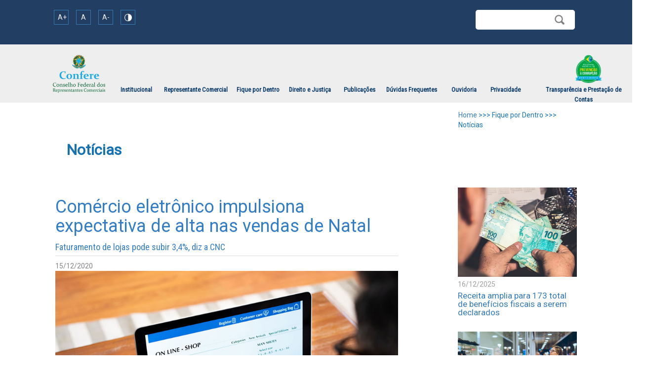

--- FILE ---
content_type: text/html; charset=ISO-8859-1
request_url: https://confere.org.br/noticias.php?p=4010
body_size: 62434
content:
<!DOCTYPE html>
<html lang ="pt-BR">
<head>
		<!-- Google Tag Manager 07-04-21 --> 
		<script>(function(w,d,s,l,i){w[l]=w[l]||[];w[l].push({'gtm.start':
		new Date().getTime(),event:'gtm.js'});var f=d.getElementsByTagName(s)[0],
		j=d.createElement(s),dl=l!='dataLayer'?'&l='+l:'';j.async=true;j.src=
		'https://www.googletagmanager.com/gtm.js?id='+i+dl;f.parentNode.insertBefore(j,f);
		})(window,document,'script','dataLayer','GTM-M66PZ23');</script>
		<!-- End Google Tag Manager -->


		<!-- Global site tag (gtag.js) - Google Analytics -->
		<script async src="https://www.googletagmanager.com/gtag/js?id=UA-154126865-1"></script>
		<script>
		  window.dataLayer = window.dataLayer || [];
		  function gtag(){dataLayer.push(arguments);}
		  gtag('js', new Date());

		  gtag('config', 'UA-154126865-1');
		</script>

		<link rel="shortcut icon" href="confere_icone.ico" type="image/x-icon"/>
		<meta name="robots" content="index, follow"/>
		<meta name="keywords" content="Notícias, Fique por Dentro CONFERE, Notícias CONFERE, Últimas Notícias CONFERE, Informações CONFERE">
		
		<meta http-equiv="Expires" content="0">
		<meta name="author" content="http://www.tracoleal.com.br">
		<meta name="copyright" content="CONFERE">
		
        <meta http-equiv="content-type" content="text/html; charset=UTF-8" />
		<meta name="viewport" content="width=device-width, initial-scale=1">
        

         <!-- Latest compiled and minified CSS -->
		<link rel="stylesheet" href="https://maxcdn.bootstrapcdn.com/bootstrap/3.3.7/css/bootstrap.min.css" integrity="sha384-BVYiiSIFeK1dGmJRAkycuHAHRg32OmUcww7on3RYdg4Va+PmSTsz/K68vbdEjh4u" crossorigin="anonymous">

        <!-- Optional theme -->
        <link rel="stylesheet" href="https://maxcdn.bootstrapcdn.com/bootstrap/3.3.7/css/bootstrap-theme.min.css" integrity="sha384-rHyoN1iRsVXV4nD0JutlnGaslCJuC7uwjduW9SVrLvRYooPp2bWYgmgJQIXwl/Sp" crossorigin="anonymous">


        <script type="text/javascript" src="js/jquery-2.1.1.min.js"></script>
        <!--<script type="text/javascript" src="js/booststrap.js"></script>-->
        <script type="text/javascript" src="js/script.js"></script>


        <link href="https://fonts.googleapis.com/css?family=Roboto&display=swap" rel="stylesheet">
        <link href="https://fonts.googleapis.com/css?family=Roboto+Condensed&display=swap" rel="stylesheet">
        <link href="https://fonts.googleapis.com/icon?family=Material+Icons" rel="stylesheet">

        <link href="css/estilo.css" rel="stylesheet"/>
		<link href="css/contrast.css" rel="stylesheet"/>
		

        	   
	   
		<script>
					
			function teste(variavel, total, total_paginas){
				
				for(a=1; a<total_paginas+1; a++){
					if(a==variavel){	
						document.getElementById("pag_"+variavel).style.background = "#265A88";
					}else{
						document.getElementById("pag_"+a).style.background = "#00ACED";
					}
				}
				
				var inicio = ((variavel*10)-10)+3; //formula feita: ((numero escolhido pelo usuario*qtdde de noticias por pagina)-qtdde de noticias por pagina)+qtdde de noticias exibidas com imagens
				var fim = (variavel*10)+3-1; //formula feita: (numero escolhido pelo usuario*qtdde de noticias por pagina)+qtdde de noticias exibidas com fotos-1(valor de parametro de indice)
				
				if(inicio > total){
					inicio = total;
				}
				
				if(fim > total){
					fim = total-1;
				}
				
				
				for(k=3; k<total+1; k++){
					if(k==inicio || (k>inicio && k<fim) || (k>inicio && k==fim)){
						document.getElementById("chave_"+k).style.display = "block";
					}else{
						document.getElementById("chave_"+k).style.display = "none";
					}
				}
			}
		</script>
		
	   
	   
		<style>
			.noticias_ocultas{
				display: none;
			}
			
			.fundo_escolhido{
				background-color: #265A88;
			}
		</style>
	   
		 <title>Comércio eletrônico impulsiona expectativa de alta nas vendas de Natal - Destaques - Conselho Federal dos Representantes Comerciais</title>
		 <meta name="description" content="Comércio eletrônico impulsiona expectativa de alta nas vendas de Natal - Página de Notícias do CONFERE (Conselho Federal dos Representantes Comerciais)">


    </head>

    <body>
			<!-- Google Tag Manager (noscript) 07-04-21 --> 
			<noscript><iframe src="https://www.googletagmanager.com/ns.html?id=GTM-M66PZ23"
			height="0" width="0" style="display:none;visibility:hidden"></iframe></noscript>
			<!-- End Google Tag Manager (noscript) -->

			<div>
				<style>
	 .selo-prevencao{
		 margin-top: 20px;
		 margin-bottom: -95px;
		 margin-left: -46%;
		 width: 70%;
	 }
	 
	@media screen and (max-width: 1199px) {
		.selo-prevencao{
			margin-top: 20px;
			margin-bottom: 20px;
			margin-left: 12%;
			width: 50%;
		}
	}
	
	@media screen and (max-width: 766px) {
		.selo-prevencao{
			margin-top: 13px;
			margin-bottom: -104px;
			margin-left: 173%;
			width: 44%;
		}
	}
</style>



<script>
/*PARTE PARA TRATAR MASCARA NO CAMPO DE TELEFONE*/
		function mascara(o,f){
			v_obj=o
			v_fun=f
			setTimeout("execmascara()",1)
		}
		function execmascara(){
			v_obj.value=v_fun(v_obj.value)
		}
		function mtel(v){
			v=v.replace(/\D/g,""); //Remove tudo o que nao eh digito
			v=v.replace(/^(\d{2})(\d)/g,"($1) $2"); //Coloca parenteses em volta dos dois primeiros digitos
			v=v.replace(/(\d)(\d{4})$/,"$1-$2"); //Coloca hifen entre o quarto e o quinto digitos
			return v;
		}
		function id( el ){
			return document.getElementById( el );
		}
	
		window.onload = function(){
			id('celular').onkeyup = function(){
				mascara( this, mtel );
			}

		}
/*FIM DA PARTE DA MASCARA PARA TRATAR CAMPO DE TELEFONE*/


	function fonte(e){
		var elemento = $("p");
		var lelemento = $("li");
		var gelemento = $("span");
		
		var fonte = elemento.css('font-size');
		var lfonte = lelemento.css('font-size');
		var gfonte = gelemento.css('font-size');
			
		if (e == 'a') {
			elemento.css("fontSize", parseInt(fonte) + 1);
			lelemento.css("fontSize", parseInt(lfonte) + 1);
			gelemento.css("fontSize", parseInt(gfonte) + 1);
		} else if(e == 'd'){
			elemento.css("fontSize", parseInt(fonte) - 1);
			lelemento.css("fontSize", parseInt(lfonte) - 1);
			gelemento.css("fontSize", parseInt(gfonte) - 1);
		}
	}

	function fonte_normal(){
		var elemento = $("p");
		var lelemento = $("li");
		var gelemento = $("span");
		
		elemento.css("fontSize", 16);
		lelemento.css("fontSize", 16);
		gelemento.css("fontSize", 16);
	}
</script>
<!-- BARRA DE ACESSIBILIDADE-->


<!--<script src="https://www.google.com/recaptcha/api.js?render=6LcH73EaAAAAADJxp-cYc9y5k2g-CT7NwbljRRSM"></script>-->



			<div class="row">
				<div class="col-lg-12 padding_zero">
					<div class="fundo_acessibilidade">
						<div class="col-lg-offset-1 col-lg-3 col-md-4 col-sm-4 col-sm-offset-0 col-md-offset-0 col-xs-4 col-xs-offset-0 posicao_acessibilidade">
							<a href="#"><div onclick="fonte('a');" style="float: left; border: 1px solid; text-align: center; width: 30px; height: 30px; margin-right: 15px; cursor: pointer;"><span>A+</span></div></a>
							<a href="#"><div onclick="fonte_normal();" style="float: left; border: 1px solid; text-align: center; width: 30px; height: 30px; margin-right: 15px; cursor: pointer;"><span style="margin-left: 9px;">A</span></div></a>
							<a href="#"><div onclick="fonte('d');" style="float: left; border: 1px solid; text-align: center; width: 30px; height: 30px; margin-right: 15px; cursor: pointer;"><span>A-</span></div></a>
                            <!--<a href="#altocontraste" id="altocontraste" onclick="window.toggleContrast()" onkeydown="window.toggleContrast()"><span><img src="img/auto_contraste.png"></span></a>-->
							<a href="#altocontraste" id="altocontraste" onclick="window.toggleContrast()" onkeydown="window.toggleContrast()"><div style="float: left; border: 1px solid; text-align: center; width: 30px; height: 30px; margin-right: 15px;"><span><img width="15" src="img/auto_contraste.png"></span></div></a>
						</div>

						<div class="col-lg-offset-4 col-lg-3 col-md-offset-2 col-md-6 col-sm-6 col-sm-offset-2 col-xs-offset-1 col-xs-6" style="margin-top: 1.5%;">
							<!--<input id="caixa_busca" type="text" value="" placeholder="Pesquise" />
							<input id="lupa2" type="image" style="margin-top: 33px; float: right; margin-right: -34.5%; z-index: 3; width: 20px;" value="Submit" src="img/lupa_cinza.png">    -->
								<style>
									.blocoIcones{  width: 70%;    height: 40px;    border-radius: 5px; float: right;}
									.blocoIcones input[type='text']{float: left;    width: 80%;    height: 100%;    border: none;    border-radius: 5px;    padding: 0 5px;}
									.blocoIcones button{    float: left;    width: 19%;    height: 100%;    border: none;    border-radius: 0 5px 5px 0;    cursor: pointer;    margin-left: -5px; background-color: #fff;}
									.blocoIcones svg{    width: 55%;    height: 55%;    fill: #555;    margin-top: 8px;}
									.blocoIcones button:hover svg{fill:#000;}
								</style>
                                <form id="busca" method="post" action="busca.php">
                                    <div class="blocoIcones">
									    <input type="text" id="busca" name="busca" />
                                        <button name="pesquisa"><img style="margin-left: -11%; margin-right: 15px; float: right; width: 20px;" src="img/lupa_cinza.png"/></button>
                                    </div>
                                </form>
                        </div>


						<!--<div class="col-lg-7 col-xs-9 col-xs-offset-3 visible-xs" style="margin-left: 15%; margin-top: 3%;">
							<input id="caixa_busca" type="text" value="" placeholder="Pesquise">
						    <input id="lupa2" type="image" style="margin-top: 18px;float: right;margin-right: -105.5%;z-index: 3;width: 20px;" value="Submit" src="img/lupa_cinza.png">
						</div>-->

					</div>
				</div>
			</div>
            <!-- FIM BARRA DE ACESSIBILIDADE-->

            <!-- INICIO DO MENU -->
            <div class="row">
                <div class="col-lg-12 fundo_menu">
					<div class="row">
						<div class="col-lg-1 col-lg-offset-11 col-md-2 col-md-offset-10 col-sm-2 col-sm-offset-10 col-xs-4 col-xs-offset-4">
							<img src="img/marca_prevencao_corrupcao.png" class="selo-prevencao img-responsive">
						</div>
					</div>
                  
                    <div style="z-index: 2; float: left;" class="col-lg-1 col-lg-offset-1 col-md-offset-5 col-md-4 col-sm-offset-5 col-sm-4 col-xs-4 col-xs-offset-4 padding_zero" id="logo_confere"> 
                        <a href="index.php"><img class="img-responsive posicao_logo_conselho" src="img/logo_original.png"/></a>
                    </div>
					<div class="visible-xs col-xs-1 col-xs-offset-2" style="margin-top: 20%; z-index: 2;">
						<a style="margin: 0 auto; float: left; margin-left: 16%;" target="_blank" href="http://confere-br.implanta.net.br/portaltransparencia/#publico/inicio"><img class="logo_acesso_informacao" src="img/acesso_informacao.png"></a>
					</div>
                        

                    <div class="col-lg-10 col-sm-12"> 
                        <div class="row barra_menu_principal">
                            <div class="col-lg-12 col-xs-12">
                                
                                <div>

                                    <div class="navbar-header">
                                        <button type="button" class="navbar-toggle" data-toggle="collapse" data-target="#links_menu_principal2">
                                            <i class="material-icons">menu</i>
                                        </button>
                                    </div>


                                    <nav id="links_menu_principal2" class="collapse navbar-collapse cor_menuM navbar-toggler-left" style="overflow-x: hidden;">
                                           
                                    
                                            <div class="col-xs-12 visible-xs" style="margin-top: 8%; padding-left: 0;">
                                               
                                            
                                                <div onmouseover="onmenu('1', 'M');" onmouseout="offmenu('1', 'M');" class="col-xs-12" id="li_institucionalM">
                                                    <li style="background-color: #c5c5c5;"><div style="height: 28px;"><a style="margin-top: 0px; float: left; margin-left: 10px; color: #233e63;">Institucional</a></div>
                                                        <div id="menuM1" class="menu_rolanteM">
                                                            <a href="https://www.confere.org.br/estrutura.php"><div><span>Estrutura</span></div></a>
                                                            <a href="https://www.confere.org.br/historico.php"><div><span>Histórico</span></div></a>
															<a href="https://www.confere.org.br/localizacao.php"> <div><span>Localização</span></div></a>
                                                            <a href="https://www.confere.org.br/simbolos.php"><div><span>Símbolos</span></div></a>
                                                            <a href="https://www.confere.org.br/regimento.php"><div><span>Regimento Interno</span></div></a>
                                                            <a href="https://www.confere.org.br/carta_de_servicos.php"><div><span>Carta de Serviços</span></div></a>
                                                            <a href="https://www.confere.org.br/calendario_administrativo.php"><div><span>Calendário Administrativo </span></div></a>
                                                            <a href="https://www.confere.org.br/agenda_institucional.php"><div><span>Agenda Institucional </span></div></a>
                                                            <a href="https://www.confere.org.br/enderecos.php"><div><span>Endereços dos Regionais</span></div></a>
                                                            <!--<a target="_blank" href="http://confere-br.implanta.net.br/portaltransparencia/#publico/inicio"><div><span>Transparência</span></div></a>-->
                                                        </div>
                                                    </li>
                                                    
                                                </div>
                                               
                                               
                                               
                                                <div onmouseover="onmenu('2', 'M');" onmouseout="offmenu('2', 'M');" class="col-xs-12" id="li_representante_comercialM">
                                                    <li style="background-color: #c5c5c5;"><div style="height: 28px;"><a style="margin-top: 0px; float: left; margin-left: 10px; color: #233e63;">Representante Comercial</a></div>
                                                        <div id="menuM2" class="menu_rolanteM">
                                                            <a href="https://www.confere.org.br/inscricoes_eventos.php"><div><span>Inscrições em Eventos</span></div></a>
                                                            <a href="https://www.confere.org.br/consultapublica"><div><span>Consulta Pública</span></div></a>
                                                            <a href="https://www.confere.org.br/registro.php"><div><span>Registro</span></div></a>
                                                            <a href="https://www.confere.org.br/modelo.php"><div><span>Modelo de Contrato</span></div></a>
                                                            <a href="https://www.confere.org.br/oportunidades.php"><div><span>Oportunidades de Negócios</span></div></a>
                                                            <a href="https://www.confere.org.br/cursos.php"><div><span>Cursos de Graduação</span></div></a>
                                                            <a href="https://www.confere.org.br/convenios.php"><div><span>Convênios</span></div></a>
															<a href="https://www.confere.org.br/eleicoes-em-curso.php"><div><span>Eleições em Curso</span></div></a>
                                                        </div>
                                                    </li>
                                                </div>
                                               
                                               1423
                                               
                                                <div onmouseover="onmenu('3', 'M');" onmouseout="offmenu('3', 'M');" class="col-xs-12" id="li_fique_por_dentroM">
                                                    <li style="background-color: #c5c5c5;"><div style="height: 28px;"><a style="margin-top: 0px; float: left; margin-left: 10px; color: #233e63;">Fique por Dentro</a></div>
													
															<div id="menuM3" class="menu_rolanteM">
																<a href="https://www.confere.org.br/noticias.php"><div><span>Notícias</span></div></a>
																<a href="https://www.confere.org.br/destaques.php"><div><span>Destaques</span></div></a>
																<a href="https://www.confere.org.br/eventos.php"><div><span>Eventos</span></div></a>	
																<a href="https://www.confere.org.br/confere_na_midia.php"><div><span>Confere na Mídia</span></div></a>																																
																<a href="https://www.confere.org.br/cursos_online.php"><div><span>Cursos Online</span></div></a>																
																<a href="https://www.confere.org.br/licitacoes.php"><div><span>Licitações</span></div></a>
																<a href="https://www.confere.org.br/dispensas-eletronicas.php"><div><span>Dispensas Eletrônicas</span></div></a>
																<a href="https://www.confere.org.br/dispensas-inexigibilidades.php"><div><span>Dispensas e Inexigibilidades</span></div></a>
																<a href="https://www.confere.org.br/alerta.php"><div><span>Alerta às Indústrias</span></div></a>
																<a href="https://www.confere.org.br/concursos.php"><div><span>Concurso Público</span></div></a>
																<a href="https://www.confere.org.br/eleicoes.php"><div><span>Eleições</span></div></a>
															</div>
													
														
                                                    </li>
                                                </div>
                                              
                                              
                                              
                                                <div onmouseover="onmenu('4', 'M');" onmouseout="offmenu('4', 'M');" class="col-xs-12" id="li_direito_justicaM">
                                                    <li style="background-color: #c5c5c5;"><div style="height: 28px;"><a style="margin-top: 0px; float: left; margin-left: 10px; color: #233e63;">Direito e Justiça</a></div>
                                                        <div id="menuM4" class="menu_rolanteM">
                                                            <a href="https://www.confere.org.br/legislacao.php"><div><span>Legislação</span></div></a>
                                                            <a href="https://www.confere.org.br/jurisprudencia.php"><div><span>Jurisprudência</span></div></a>
                                                            <a href="https://www.confere.org.br/projetos_de_lei.php"><div><span>Projetos de Lei</span></div></a>
                                                            <a href="https://www.confere.org.br/codigo_etica.php"><div><span>Código de Ética e Disciplina</div></a>
                                                            <a href="https://www.confere.org.br/atos_normativos.php"><div><span>Atos Normativos</span></div></a>
                                                        </div>
                                                    </li>
                                                </div>
                                              
                                              
                                              
                                                <div onmouseover="onmenu('5', 'M');" onmouseout="offmenu('5', 'M');" class="col-xs-12" id="li_publicacoesM">
                                                    <li style="background-color: #c5c5c5;"><div style="height: 28px;"><a style="margin-top: 0px; float: left; margin-left: 10px; color: #233e63;">Publicações</a></div>
                                                        <div id="menuM5" class="menu_rolanteM">
                                                            <a href="https://www.confere.org.br/fotos_eventos.php"><div><span>Fotos de Eventos</span></div></a>
                                                            <a href="https://www.confere.org.br/revista.php"><div><span>Revistas</span></div></a>
                                                            <a href="https://www.confere.org.br/boletim.php"><div><span>Boletim</span></div></a>
                                                            <a href="https://www.confere.org.br/livro.php"><div><span>Livros</span></div></a>
                                                        </div>
                                                    </li>
                                                </div>
												
                                            
                                                <div class="col-xs-12"  style="float: left; margin-bottom: 12%;"><li style="width: 195%; color: #ffffff;background-color: #c5c5c5;"><div style="height: 28px;"><a style="margin-top: 0px; float: left; margin-left: -3px; color: #233e63;" href="https://www.confere.org.br/duvidas_frequentes.php">Dúvidas Frequentes</a></div></li></div>
                                                <!--div class="col-xs-12" style="float: left; margin-bottom: 12%;"><li style="width: 387%; color: #ffffff;background-color: #c5c5c5;"><div style="height: 28px;"><a style="margin-top: 0px; float: left; margin-left: -3px; color: #233e63;" href="https://confere-br.implanta.net.br/portaltransparencia/#ouv/home">Ouvidoria</a></div></li></div-->
                                               
											   <div onmouseover="onmenu('7', 'M');" onmouseout="offmenu('7', 'M');" class="col-xs-12" id="li_publicacoesM">
                                                    <li style="background-color: #c5c5c5;"><div style="height: 28px;"><a style="margin-top: 0px; float: left; margin-left: 10px; color: #233e63;">Ouvidoria</a></div>
                                                        <div id="menuM7" class="menu_rolanteM">
                                                            <a href="https://confere-br.implanta.net.br/portaltransparencia/#ouv/home" target="_blank"><div><span>Ouvidoria Confere</span></div></a>
                                                            <a href="https://www.confere.org.br/ouvidoria_dos_cores.php"><div><span>Ouvidoria Cores</span></div></a>
                                                        </div>
                                                    </li>
                                                </div>
											   
											   
											   
											   
											   
												<div onmouseover="onmenu('6', 'M');" onmouseout="offmenu('6', 'M');" class="col-xs-12" id="li_publicacoesM" style="margin-bottom: 48%;">
                                                    <li style="background-color: #c5c5c5;"><div style="height: 28px;"><a style="margin-top: 0px; float: left; margin-left: 10px; color: #233e63;">Privacidade</a></div>
                                                        <div id="menuM6" class="menu_rolanteM">
                                                            <a href="https://www.confere.org.br/politica_privacidade.php"><div><span>Política de Privacidade</span></div></a>
                                                            <a href="https://www.confere.org.br/encarregado-lgpd.php"><div><span>Encarregado LGPD</span></div></a>
                                                            <a href="https://www.confere.org.br/requerimento.php"><div><span>Requerimentos LGPD</span></div></a>
                                                        </div>
                                                    </li>
                                                </div>
                                         
                                         
                                            </div>
                                    </nav>





									<!-- FIM MENU PELO CELULAR -->



                                    <nav id="links_menu_principal" class="collapse navbar-collapse cor_menu">
                                        <ul class="nav navbar-nav">

                                            <li onmouseover="onmenu('1', '');" onmouseout="offmenu('1', '');" id="li_institucional"><a style="margin: 0 auto; float: none; text-align: center;" href="#">Institucional</a>
                                                <div id="menu1" class="menu_rolante">
                                                    <div><a href="https://www.confere.org.br/estrutura.php"><span>Estrutura</span></a></div>
                                                    <div><a href="https://www.confere.org.br/historico.php"><span>Histórico</span></a></div>
                                                    <div><a href="https://www.confere.org.br/localizacao.php"><span>Localização</span></a></div>
                                                    <div><a href="https://www.confere.org.br/simbolos.php"><span>Símbolos</span></a></div>
                                                    <div><a href="https://www.confere.org.br/regimento.php"><span>Regimento Interno</span></a></div>
                                                    <div><a href="https://www.confere.org.br/carta_de_servicos.php"><span>Carta de Serviços</span></a></div>
                                                    <div><a href="https://www.confere.org.br/calendario_administrativo.php"><span>Calendário Administrativo</span></a></div>
                                                    <div><a href="https://www.confere.org.br/agenda_institucional.php"><span>Agenda Institucional</span></a></div>
													<div><a href="https://www.confere.org.br/enderecos.php"><span>Endereços dos Regionais</span></a></div>
                                                    <!--<div><a target="_blank" href="http://confere-br.implanta.net.br/portaltransparencia/#publico/inicio"><span>Transparência</span></a></div>-->
                                                </div>
                                            </li>


                                            <li onmouseover="onmenu('2', '');" onmouseout="offmenu('2', '');" id="li_representante_comercial"><a style="margin: 0 auto; float: none; text-align: center;" href="#">Representante Comercial</a>
                                                <div id="menu2" class="menu_rolante">
                                                    <div><a href="https://www.confere.org.br/inscricoes_eventos.php"><span>Inscrições em Eventos</span></a></div>
                                                    <div><a href="https://www.confere.org.br/consultapublica"><span>Consulta Pública</span></a></div>
                                                    <div><a href="https://www.confere.org.br/registro.php"><span>Registro</span></a></div>
                                                    <div><a href="https://www.confere.org.br/modelo.php"><span>Modelo de Contrato</span></a></div>
                                                    <div><a href="https://www.confere.org.br/oportunidades.php"><span>Oportunidades de Negócios</span></a></div>
                                                    <div><a href="https://www.confere.org.br/cursos.php"><span>Cursos de Graduação</span></a></div>
                                                    <div><a href="https://www.confere.org.br/convenios.php"><span>Convênios</span></a></div>
													<div><a href="https://www.confere.org.br/eleicoes-em-curso.php"><span>Eleições em Curso</span></a></div>
												</div>
                                            </li>

                                            <li onmouseover="onmenu('3', '');" onmouseout="offmenu('3', '');" id="li_fique_por_dentro"><a style="margin: 0 auto; float: none; text-align: center;" href="#">Fique por Dentro</a>
                                                <div id="menu3" class="menu_rolante">
                                                    <div><a href="https://www.confere.org.br/noticias.php"><span>Notícias</span></a></div>
                                                    <div><a href="https://www.confere.org.br/destaques.php"><span>Destaques</span></a></div>
                                                    <div><a href="https://www.confere.org.br/eventos.php"><span>Eventos</span></a></div>																										
													<div><a href="https://www.confere.org.br/confere_na_midia.php"><span>Confere na Mídia</span></a></div>																										
													<div><a href="https://www.confere.org.br/cursos_online.php"><span>Cursos Online</span></a></div>
                                                    <div><a href="https://www.confere.org.br/licitacoes.php"><span>Licitações</span></a></div>
                                                    <div><a href="https://www.confere.org.br/dispensas-eletronicas.php"><span>Dispensas Eletrônicas</span></a></div>
                                                    <div><a href="https://www.confere.org.br/dispensas-inexigibilidades.php"><span>Dispensas e Inexigibilidades</span></a></div>
                                                    <div><a href="https://www.confere.org.br/alerta.php"><span>Alerta às Indústrias</span></a></div>
                                                    <div><a href="https://www.confere.org.br/concursos.php"><span>Concurso Público</span></a></div>
                                                    <div><a href="https://www.confere.org.br/eleicoes.php"><span>Eleições</span></a></div>

                                                </div>
                                            </li>

                                            <li onmouseover="onmenu('4', '');" onmouseout="offmenu('4', '');"  id="li_direito_justica"><a style="margin: 0 auto; float: none; text-align: center;" href="#">Direito e Justiça</a>
                                                <div id="menu4" class="menu_rolante">
                                                    <div><a href="https://www.confere.org.br/legislacao.php"><span>Legislação</span></a></div>
                                                    <div><a href="https://www.confere.org.br/jurisprudencia.php"><span>Jurisprudência</span></a></div>
                                                    <div><a href="https://www.confere.org.br/projetos_de_lei.php"><span>Projetos de Lei</span></a></div>
                                                    <div><a href="https://www.confere.org.br/codigo_etica.php"><span>Código de Ética e Disciplina</a></div>
                                                    <div><a href="https://www.confere.org.br/atos_normativos.php"><span>Atos Normativos</span></a></div>
                                                </div>
                                            </li>


                                            <li onmouseover="onmenu('5', '');" onmouseout="offmenu('5', '');" id="li_publicacoes"><a style="margin: 0 auto; float: none; text-align: center;" href="#">Publicações</a>
                                                <div id="menu5" class="menu_rolante">
													<div><a href="https://www.confere.org.br/fotos_eventos.php"><div><span>Fotos de Eventos</span></div></a></div>
                                                    <div><a href="https://www.confere.org.br/revista.php"><span>Revista</span></a></div>
                                                    <div><a href="https://www.confere.org.br/boletim.php"><span>Boletim</span></a></div>
                                                    <div><a href="https://www.confere.org.br/livro.php"><span>Livro</span></a></div>
                                                </div>
                                            </li>

                                            <li id="li_duvidas"><a style="margin: 0 auto; float: none; text-align: center;" href="https://www.confere.org.br/duvidas_frequentes.php">Dúvidas Frequentes</a></li>

                                            <!--li id="li_ouvidoria"><a style="margin: 0 auto; float: none; text-align: center;" href="https://confere-br.implanta.net.br/portaltransparencia/#ouv/home"></a></li-->
                                            
											<li onmouseover="onmenu('7', '');" onmouseout="offmenu('7', '');"  id="li_ouvidoria"><a style="margin: 0 auto; float: none; text-align: center;" href="#">Ouvidoria</a>
                                                <div id="menu7" class="menu_rolante">
                                                    <div><a href="https://confere-br.implanta.net.br/portaltransparencia/#ouv/home" target="_blank"><span>Ouvidoria Confere</span></a></div>
                                                    <div><a href="https://www.confere.org.br/ouvidoria_cores.php"><span>Ouvidoria Cores</span></a></div>
                                                </div>
                                            </li>
											
											<li onmouseover="onmenu('6', '');" onmouseout="offmenu('6', '');"  id="li_privacidade"><a style="margin: 0 auto; float: none; text-align: center;" href="#">Privacidade</a>
                                                <div id="menu6" class="menu_rolante">
                                                    <div><a href="https://www.confere.org.br/politica_privacidade.php"><span>Política de Privacidade</span></a></div>
                                                    <div><a href="https://www.confere.org.br/encarregado-lgpd.php"><span>Encarregado LGPD</span></a></div>
                                                    <div><a href="https://www.confere.org.br/requerimento.php"><span>Requerimentos LGPD</span></a></div>
                                                </div>
                                            </li>
                                          
                                            <li id="li_ouvidoria" style="width: 17%;"><a style="margin: 0 auto; float: none; text-align: center;" href="http://confere-br.implanta.net.br/portaltransparencia/#publico/inicio">Transparência e Prestação de Contas</a></li>


                                            <!--<li id="li_acesso_informacao"><a style="margin: 0 auto; float: left; margin-left: 16%;" target="_blank" href="http://confere-br.implanta.net.br/portaltransparencia/#publico/inicio"><img class="logo_acesso_informacao" src="img/acesso_informacao.png"/><span class="acesso_informacao">Transparência e Prestação de Contas</span></a></li>-->
                                            
                                

                                        </ul>
                                    </nav>
                                </div>
                            </div>
                        </div>
                    </div>
                </div>
            </div>
            <!-- FIM DO MENU -->						
				<div class="row box_geral_registro" id="">
                    <div class="row">
                        <div class="col-lg-12">
                             <div class="col-lg-offset-1 col-lg-10 padding_zero">   
                                <div class="col-lg-offset-9 col-lg-3">
                                     <span class="caminho_pagina"><a href="index.php">Home</a> >>> Fique por Dentro  >>> Notícias</span>
                                </div> 
                            </div> 
                        </div>  
                    </div>
                    <div class="row">
                        <div class="col-lg-offset-1 col-lg-10">
                            <span style="margin-left: 3.5%; margin-top: 1%;" class="identificacao_pagina"> Notícias</span>
                           
							

                            <div class="row">
                                <div class="col-lg-12">
                                    <div class="col-lg-8">
                                        <h1 class="titulo_noticia">Comércio eletrônico impulsiona expectativa de alta nas vendas de Natal</h1>
                                        <span class="resumo_noticia">Faturamento de lojas pode subir 3,4%, diz a CNC</span>
										<div style="height: 1px; background-color: #dddddd; width: 100%; float: left; clear: left; margin-top: 5px;"></div>
                                        <span class="data_noticia">15/12/2020</span>
                                        <img style="margin-left: 0; clear: left; margin-top: 2%;" class="img-responsive" src="wordpress/wp-content/uploads/2020/09/e_commerce.jpg"/>
                                       
										
										<!-- Código dos ícones para redes sociais - AddToAny BEGIN -->
											<div class="a2a_kit a2a_kit_size_32 a2a_default_style" style="margin-top: 2%;">
												<a class="a2a_dd" href="https://www.addtoany.com/share"></a>
												<a class="a2a_button_facebook"></a>
												<a class="a2a_button_twitter"></a>
												<a class="a2a_button_whatsapp"></a>
											</div>
											
											<script>
												var a2a_config = a2a_config || {};
												a2a_config.onclick = 1;
												a2a_config.locale = "pt-BR";
											</script>
											<script async src="https://static.addtoany.com/menu/page.js"></script>
										<!-- Código dos ícones para redes sociais - AddToAny END -->


									   <div class="box_texto_noticia">
                                        
										
										<!-- wp:paragraph -->
<p>As vendas do Natal 2020 devem ter uma alta de 3,4% em comparação com o de 2019, informou hoje (15) a Confederação Nacional do Comércio de Bens, Serviços e Turismo (CNC). Ela aponta as vendas&nbsp;<em>online</em>&nbsp;como o principal impulso para chegar a esse resultado.&nbsp;<img src="https://agenciabrasil.ebc.com.br/ebc.png?id=1396459&amp;o=node"><img src="https://agenciabrasil.ebc.com.br/ebc.gif?id=1396459&amp;o=node"></p>
<!-- /wp:paragraph -->

<!-- wp:paragraph -->
<p>A previsão é uma revisão da expectativa anterior, que era de um aumento de 2,2% nas vendas em relação ao ano passado. Se confirmado, o crescimento das vendas em 2020 será o maior desde 2017.</p>
<!-- /wp:paragraph -->

<!-- wp:paragraph -->
<p>A CNC espera que as vendas pela internet no período de Natal tenham um aumento de 64% em relação ao ano passado, acompanhando a tendência de crescimento vista ao longo de 2020. Entre o início da pandemia em março e o mês de setembro, o varejo eletrônico teve um aumento de 45% no volume de vendas, e o número de pedidos cresceu 110% na comparação com 2019.</p>
<!-- /wp:paragraph -->

<!-- wp:paragraph -->
<p>O presidente da CNC, José Roberto Tadros, disse que, a despeito da conjuntura adversa, o Natal deve trazer alguma recuperação ao setor, mas prevê que 2021 terá "um cenário difícil, de lenta recuperação".</p>
<!-- /wp:paragraph -->

<!-- wp:heading {"level":4} -->
<h4><br>Vagas temporárias</h4>
<!-- /wp:heading -->

<!-- wp:paragraph -->
<p>Enquanto as vendas devem subir impulsionadas pelo<em>&nbsp;e-commerce</em>&nbsp;(comércio eletrônico), a geração de vagas de trabalho temporárias deve cair 20% em relação a 2019, com 18 mil postos a menos.</p>
<!-- /wp:paragraph -->

<!-- wp:paragraph -->
<p>A CNC aponta que a cesta composta por 214 bens e serviços mais consumidos nesta época do ano mostra que os valores medidos através do Índice de Preços ao Consumidor Amplo (IPCA) apresentam avanço médio de 9,4% nos 12 meses encerrados em novembro. Se esse ritmo de reajuste for mantido, o Natal de 2020 apresentará a maior alta de preços desde 2015, com aumento 11%.</p>
<!-- /wp:paragraph -->

<!-- wp:paragraph -->
<p>A desvalorização do Real é encarada como a principal razão para a queda de 16,5% nas importações de produtos tipicamente natalinos no trimestre encerrado em novembro, na comparação com os mesmos meses de 2019. A única categoria de produto que não teve queda de importação foi a de bebidas.</p>
<!-- /wp:paragraph -->

<!-- wp:paragraph -->
<p>Já os alimentos estão entre os produtos natalinos mais impactados pela desvalorização cambial, que chega a 32,3% nos 12 meses finalizados em novembro, segundo a CNC.</p>
<!-- /wp:paragraph -->

<!-- wp:paragraph -->
<p>A confederação cita dados do Instituto Brasileiro de Geografia e Estatística (IBGE) para apontar que o valor desses produtos no Índice de Preços ao Produtor (IPP), que mede a inflação nos preços praticados pelos produtores, teve alta de 36% nos 12 meses encerrados em outubro. No mesmo período, a inflação ao consumidor final teve alta de 12% para os mesmos produtos, o que comprime as margens do varejo.</p>
<!-- /wp:paragraph -->

<!-- wp:paragraph -->
<p><br><br>Fonte: <a rel="noreferrer noopener" href="https://agenciabrasil.ebc.com.br/economia/noticia/2020-12/comercio-eletronico-impulsiona-expectativa-de-alta-nas-vendas-de-natal" target="_blank">Agência Brasil</a></p>
<!-- /wp:paragraph -->										
										
                                                                                       <span class="link_topo" class="link_noticias_anteriores hidden-xs"><a href="noticias.php"><<< Voltar ao topo</a></span>
											<div class="visible-xs" style="height: 1px; background-color: #cacaca; width: 100%; float: left; margin-top: 40px;"></div>
										</div>
										
                                    </div>    
                                    
									
                                    
                                    <div class="col-lg-offset-1 col-lg-3 col-sm-8 col-sm-offset-2" id="grade_noticia">
                                        <div>
											                                                <div class="coluna_noticias_interna">
													<a href="noticias.php?p=18095"><img class="img-responsive" src="wordpress/wp-content/uploads/2025/12/Design-sem-nome-2-2.jpg"/></a>
													<span class="data_img_noticias" style="font-size: 14px;">16/12/2025</span>
													<span class="titulo_img_noticias" style="margin-bottom: 30px; margin-top: 5px;"><a href="noticias.php?p=18095">Receita amplia para 173 total de benefícios fiscais a serem declarados</a></span>
												</div>
												
											                                                <div class="coluna_noticias_interna">
													<a href="noticias.php?p=18064"><img class="img-responsive" src="wordpress/wp-content/uploads/2025/12/Design-sem-nome-1-5.jpg"/></a>
													<span class="data_img_noticias" style="font-size: 14px;">12/12/2025</span>
													<span class="titulo_img_noticias" style="margin-bottom: 30px; margin-top: 5px;"><a href="noticias.php?p=18064">Vendas no comércio voltam a ganhar fôlego e crescem 0,5% em outubro</a></span>
												</div>
												
											                                                <div class="coluna_noticias_interna">
													<a href="noticias.php?p=17986"><img class="img-responsive" src="wordpress/wp-content/uploads/2025/12/Design-sem-nome-1-3.jpg"/></a>
													<span class="data_img_noticias" style="font-size: 14px;">09/12/2025</span>
													<span class="titulo_img_noticias" style="margin-bottom: 30px; margin-top: 5px;"><a href="noticias.php?p=17986">Ofertar cestas de Natal incrementa o faturamento e contribui para “aquecer” o clima do supermercado para a data</a></span>
												</div>
												
																						<div class="pull-right">
												<span class="link_ver_mais_noticias" class="link_noticias_anteriores"><a href="noticias.php"><<< Ver mais</a></span>
											</div>    
										</div>     

									</div>   
								</div>        
							</div>
							
							
							
							
						</div>
					</div>
				</div>
            </div>   
			
            <style>
	.form_news, x_sumido{
		display: none;
	}
	
	#enviar_news:hover{
		color: #FFFFFF;
		background-color: #00aeef;
	}
</style>

 <div class="col-lg-12 col-md-12 col-sm-12 col-xs-12" style="clear: left; float: left; margin-top: 2%;">
    <div class="row rodape" style="font-size: 15px; font-weight: 300; color: #fff;">
                <div class="col-lg-offset-1 col-lg-10" style="margin-top: 50px;">
                  
                    <div class="row">
                        <div class="col-lg-12">
                            <div class="col-lg-4 col-md-4 col-sm-8 col-xs-8">
                                <img style="float: left;" class="img-responsive" src="img/logos_rodape_2022.png">
                            </div>    
                        </div>
                    </div>    

                    <div class="row" style="margin-top: 3%; margin-left: 5px;">

                        <div class="col-lg-2 col-md-3 col-sm-3 col-xs-4">   
                            <span style="float: left; clear: left; color: #00aeef; margin-bottom: 10px; font-size: 18px;">Institucional</span>
                            <a href="https://www.confere.org.br/estrutura.php"><span style="float: left; clear: left; margin-bottom: 15px;">Estrutura</span></a>
							<a href="https://www.confere.org.br/historico.php"><span style="float: left; clear: left; margin-bottom: 15px;">Histórico</span></a>
                            <a href="https://www.confere.org.br/simbolos.php"><span style="float: left; clear: left; margin-bottom: 15px;">Símbolos</span></a>
                            <a href="https://www.confere.org.br/regimento.php"><span style="float: left; clear: left; margin-bottom: 15px;">Regimento Interno</span></a>
                            <a href="https://www.confere.org.br/enderecos.php"><span style="float: left; clear: left; margin-bottom: 15px;">Endereços dos Regionais</span></a>
                            <!--<a href="http://confere-br.implanta.net.br/portaltransparencia/#publico/inicio" target="_blank"><span style="float: left; clear: left; margin-bottom: 15px;">Transparência</span></a>-->
                        </div>

                        <div class="col-lg-offset-0 col-lg-2 col-md-offset-0 col-md-3 col-sm-offset-0 col-sm-3 col-xs-offset-1 col-xs-7">   
                            
							<div class="col-lg-12">
								<form method="post" action="autoenvio/newsletter.php" class="form_news" id="form_news" style="position: absolute; width: 286px; border: #ffffff; z-index: 2; background: #0C89C0; height: auto; margin-left: -62px; border-radius: 11px; color: #ffffff;">
									<span class="x_sumido" id="x_sumido" onclick="some_form();" style="font-size: 16px; float: right; margin-right: 13px; margin-top: 5px; font-family: calibri; font-weight: bold; cursor: pointer;">X</span>
									<span style="font-size: 10px; float:left; clear: left; padding-left: 10px; margin-bottom: 10px; margin-top: 5px; margin-right: 10px;">Você poderá receber informações sobre as novidades, ações e eventos do Sistema Confere/Cores.</span>
									<label style="padding-left: 5%;  padding-top: 5%; padding-bottom: 5%; float: left;">Nome</label>
                                    <input name="nome_news" type="text" style="float: left; margin-top: 11px; margin-left: 21px; width: 70%; border-radius: 5px; color: #333333; padding-left: 10px;"/>
                                    <label style="padding-left: 5%;  padding-top: 5%; padding-bottom: 5%; float: left; clear: left;">E-mail</label>
                                    <input name="email_news" type="email" style="float: left; margin-top: 11px; margin-left: 17px; width: 70%; border-radius: 5px; color: #333333; padding-left: 10px;"/>
                                    <label style="padding-left: 5%;  padding-top: 5%; padding-bottom: 5%; float: left; clear: left;">Celular</label>
                                    <input maxlength="15" type="text" name="celular_news" id="celular" style="float: left; margin-top: 11px; margin-left: 12px; width: 70%; border-radius: 5px; color: #333333; padding-left: 10px;"/>

																	    <label style="padding-left: 5%; padding-top: 5%; padding-bottom: 0%; float: left; clear: left;">Digite o nº que você vê: 19</label>
                                    
									<input maxlength="15" type="text" name="valornw" id="valornw" style="float: left; margin-top: 10px; margin-left: 12px; width: 19%; border-radius: 5px; color: #333333; padding-left: 10px;"/>
									<input type="hidden" class="form-control" name="resultado_nw" value="14">
									
									
									<input style="float: left; width: 15px; height: 15px; clear: left; margin-top: 0px;margin-left: 15px;" type="checkbox" name="aceito" required /> <span style="float: left; padding-left: 10px; margin-bottom: 10px; font-size: 10px; margin-top: -14px; margin-left: 30px; margin-right: 10px;">Sim, aceito receber informações do Confere por e-mail e celular.</span>
									<span style="float: left; clear: left; padding-left: 10px; margin-bottom: 10px;font-size: 10px;margin-right: 10px;">Você pode cancelar a sua inscrição a qualquer momento. Suas informações serão armazenadas dentro dos mais rígidos critérios de segurança no banco de dados do Confere e serão tratadas de acordo com a Lei Geral de Proteção de Dados Pessoais (LGPDP).</span>
									<input name="enviar_news" id="enviar_news" style="margin-top: 0px; margin-bottom: 20px; float: right; margin-right: 11px; border-radius: 5px; color: #0C89C0;" type="submit" value="Cadastrar"/>
								</form>
							</div>
							
							<span style="float: left; clear: left; color: #00aeef; margin-bottom: 10px; font-size: 18px;">Informações</span>
                            <a href="https://www.confere.org.br/duvidas_frequentes.php"><span style="float: left; clear: left; margin-bottom: 15px;">Dúvidas Frequentes</span></a>
                            <a href="https://entrecores.confere.org.br/" target="_blank"><span style="float: left; clear: left; margin-bottom: 15px;">Entre Cores</span></a>
                            <a href="https://www.confere.org.br/wordpress/wp-admin/"><span style="float: left; clear: left; margin-bottom: 15px;">Acesso Restrito</span></a>
                            <a href="https://login.microsoftonline.com/common/oauth2/authorize?client_id=00000002-0000-0ff1-ce00-000000000000&redirect_uri=https%3a%2f%2foutlook.office365.com%2fowa%2f&resource=00000002-0000-0ff1-ce00-000000000000&response_mode=form_post&response_type=code+id_token&scope=openid&msafed=1&msaredir=1&client-request-id=708503a5-0e37-4c47-c2b7-eb4b893bd6ad&protectedtoken=true&claims=%7b%22id_token%22%3a%7b%22xms_cc%22%3a%7b%22values%22%3a%5b%22CP1%22%5d%7d%7d%7d&domain_hint=confere.org.br&nonce=638022140717969504.b2e05bb2-5086-49d6-baf0-1419d9e7395f&state=Dcs7EoAgDABR0CN4DiB8AuQ4RIKdzNB4fSnedquVUud2bBp2VMmxQgg-QfGFMiEky0EAmYNBqNkk6tlwG2B88tRJSiQcer-Xm19z93yHLLFzPZbXDw" target="_blank"><span style="float: left; clear: left; margin-bottom: 15px;">Webmail</span></a>
                            <span style="color: #00aeef;float: left;clear: left;font-size: 17px;margin-top: 20px;">Acesse nossas redes sociais</span><br>
                            <a href="https://www.facebook.com/Conselho-Federal-dos-Representantes-Comerciais-102214764600761/" target="_blank" style="float: left;">
								<img style="float: left;clear: left;margin-top: 20px; width: 30px;" src="img/facebook_icon.png">
							</a>
							
							<input type="hidden" name="info_escondida" value="ok"/>
							
							<a href="https://www.instagram.com/confereoficial/?hl=pt-br" target="_blank" style="float: left; margin-left: 5%;">
								<img style="float: left;clear: left;margin-top: 20px; width: 30px;" src="img/instagram_icon.png">
							</a>
							<a href="https://www.youtube.com/channel/UC9D684Ffp16xaxp9WF052IQ" target="_blank" style="float: left; margin-left: 5%; margin-top: 22px;">
								<img style="width: 35px; margin-top: 3px; float: left;clear: left;" src="img/youtube_icon.png">
							</a>
							
							<a href="https://www.linkedin.com/company/conselho-federal-de-representantes-comerciais/?viewAsMember=true" target="_blank" style="float: left; margin-left: 5%; margin-top: 22px;">
								<img style="float: left;clear: left;" src="img/icone_linkedin.png">
							</a>
							
							<a href="https://podcasters.spotify.com/pod/show/confereoficial" target="_blank" style="float: left; margin-left: 5%; margin-top: 22px;">
								<img style="float: left;clear: left;width: 30px;" src="img/icone_spotify.png">
							</a>
							
							<div>
								<span style="color: #00aeef;float: left;clear: left;font-size: 17px;margin-top: 20px;">Newsletter</span><br>
								<span style="float: left;clear: left;margin-top: 4%;width: 71%;">Inscreva-se para receber nossos informativos</span>
								<a href="javascript: mostra_form()"><img style="float: right; margin-right: 9%; margin-top: 3%; cursor: pointer;" src="img/newsletter.png"></a>
								
							</div>
							
							
							
                        </div>

                        <div class="col-lg-4 col-md-6 col-sm-6 col-xs-12">   
                            <span style="float: left; clear: left; color: #00aeef; margin-bottom: 10px; font-size: 18px;">Contatos</span> 

                            
							<img style="float: left; clear: left; margin-top: 25px; margin-bottom: 15px;" src="img/icone_telefone_branco.png"/><span style="float: left; margin-top: 25px; margin-bottom: 15px; margin-left: 20px;">(61) 3225-3663</span>
                            <img style="float: left; clear: left;" src="img/icone_localizacao_branco.png"/><span style="float: left; margin-left: 20px; max-width: 354px;">SBS, Qd 02, Bloco Q, Edifício João Carlos Saad - 14º andar, salas 1401 a 1406, Brasília - DF, CEP 70070-120</span>
							
							<img style="float: left; clear: left; margin-top: 30px;" src="img/icone_email_branco.png"/><span style="float: left; margin-bottom: 15px; margin-left: 20px; margin-top: 30px;">E-mail: <a href="mailto:confere@confere.org.br">confere@confere.org.br</a></span>
                            
							<!--<a target="_blank" href="https://goo.gl/maps/a5GiG5dYmgDqVXt77"><img class="img-responsive" style="float: left; clear: left; margin-top: 20px; margin-bottom: 20%;" src="img/mapa_rodape.png"></a>-->
							
							
							
							
                        </div>
				
                        <div class="col-lg-offset-0 col-lg-4 col-md-offset-0 col-md-8 col-sm-7 col-xs-12" style="margin-bottom: 7%;">   
							<!--<form action="autoenvio/enviar.php" method="post" id="fale-conosco">-->
							<span style="float: left; clear: left; color: #00aeef; margin-bottom: 10px; font-size: 18px;">Fale Conosco / Ouvidoria</span> 
							<p><a href="https://confere-br.implanta.net.br/portaltransparencia/#ouv/home" target="_blank"><img style="float: left; clear: left;" width="70" src="img/icon_ouvidoria2.png"/> <span style="margin-left: 10px; margin-top: 25px; float: left; font-size: 18px;">Envie sua mensagem</span></a></p>
                            <a href="https://confere.org.br/sei.php" target="_blank"><img class="logo_acesso_informacao" style="float: left; clear: left; margin-top: 42px;" width="100" src="img/sei_branco.png"/></a>
                       



					   </div>
						
						
                        <div class="col-lg-7">
							<!--<span class="acesso_informacao">Acesso ï¿½ Informaï¿½ï¿½o</span></a>-->
                        </div>
						
                    </div>
                
                
                
                <!--
                
                <div class="col-lg-offset-3 col-lg-6 col-xs-12" style="margin-bottom: 2%;">   
                        <div class="col-lg-4 col-xs-6">
                            <img class="img-responsive" src="img/logo_conselho_branco.png" style="float: left; margin-top: 22%;">
                        </div> 
                        <div class="visible-xs col-lg-4 col-xs-6">
                            <img class="img-responsive" src="img/logo_conselho_verde_rodape.png" style="float: left; margin-left: 13%; margin-top: 7%; margin-bottom: 24px;">
                        </div> 
                        <div class="hidden-xs col-lg-4">
                            <img class="img-responsive" src="img/logo_conselho_verde_rodape.png" style="float: left; margin-left: 13%; margin-top: 11%;">
                        </div> 
                        <div class="hidden-xs col-lg-4 redes_sociais_rodape">
                            <div class="row" style="float: right;">
                                <a href="#"><img src="img/logo_instagram.png"></a>
                                <a href="https://www.facebook.com/pages/CONFERE-Conselho-Federal-dos-Representantes-Comerciais/130024343750551" target="_blank"><img src="img/logo_facebook.png"></a>
                                 <a href="https://www.youtube.com/channel/UC9D684Ffp16xaxp9WF052IQ" target="_blank"><img src="img/logo_youtube.png"></a>
                            </div>
                            <div class="row" style="float: right;">
                                <a href="#" taget="_blank"><img width="80%" class="img-responsive" src="img/acesso_informacao.png" style="margin-top: 9%; float: right;"></a>
                            </div>    
                        </div> 
                    </div> 
                   
                    <div class="col-lg-12 padding_zero">
                        <a target="_blank" href="https://goo.gl/maps/a5GiG5dYmgDqVXt77"><img class="img-responsive padding_zero" src="img/maps_rodape.png"></a>
                    </div>  

                    <div class="col-lg-offset-3 col-lg-6">
                        <div class="row">
                            <div class="col-lg-5">   
                                <span style="color: #7dd2eb;font-size: 16px;margin-top: 15%;float: left;">Tel. 21 2533 8130 | Fax 21 2533 8467. Av. GraÃ§a Aranha, nÂº 416 | 4Âº andar Rio de Janeiro RJ, Brasil  | CEP 20030-001</span>
                            </div>
                            <div class="hidden-xs col-lg-offset-2 col-lg-5" style="float: right;">  
                                <div class="row" style="float: right; margin-left: 18%;margin-bottom: 8%;margin-top: 15%;">
                                    <a href="#" taget="_blank"><img src="img/cadeado_rodape.png" style="float: left; margin-top: 2px;"></a>
                                    <span style="color: #327dc6;margin-top: 1px;font-size: 18px;float: left;margin-left: 6px;"><a href="#" taget="_blank">Acesso Restrito</a></span>
                                </div>
                                

                                <div class="row" style="color: #FFFFFF; float: right;">
                                    <span style="margin-right: 10px;"><a href="#">Institucional</a></span><span>|</span><span style="margin-left: 10px;"><a href="#">DÃºvidas Frequentes</a></span>
                                </div>

                            </div>
                        </div>
                        <div class="row">
                            <div class="hidden-xs col-lg-offset-2 col-lg-9">
                                <span style="color: #FFFFFF;margin-bottom: 20px;float: left;margin-top: 10%;font-size: 12px;">Copyright Â© 2019 Conselho Federal dos Representantes Comerciais. Desenvolvido por <a href="https://www.tracoleal.com.br">TraÃ§o Leal</a></span> 
                            </div>  
                            
                            <div class="visible-xs col-lg-offset-2 col-lg-8 redes_sociais" style="margin-bottom: 50px;">
                                <a id="logo_instagram" href="#"><img src="img/logo_instagram.png"/></a>
                                <a href="https://www.facebook.com/pages/CONFERE-Conselho-Federal-dos-Representantes-Comerciais/130024343750551" target="_blank"><img src="img/logo_facebook.png"/></a>
                                <a href="https://www.youtube.com/channel/UC9D684Ffp16xaxp9WF052IQ" target="_blank"><img src="img/logo_youtube.png"/></a>                                
                            </div> 
                            

                        </div>
                    </div>    
-->
        </div>      
        
       
        
    </div>

    <!--
    <div class="row">
        <div class="col-lg-12" style="background-color: #252525; height: 75px; color: #FFFFFF; text-align: center;">
            <div style="margin-top: 26px;">
                <span>Copyright @ 2019 Conselho Federal dos Representantes Comerciais. Desenvolvido por <a style="color: #FFFFFF;" target="_blank" href="https://www.tracoleal.com.br">TraÃ§o Leal</a></span>
            </div>
        </div>

    </div>-->
	
	
	
	
	
	
	
	
</div>


<script>	
	function mostra_form(){
		
		var div = document.getElementById("form_news");
		div.style.display = "block";
		
		//alert ('clicou');
		//document.getElementById("form_news").style.display = "block";
		//x_sumido
	}
	
	function some_form(){
		var nw = document.getElementById("form_news");
		nw.style.display = "none";
		
		/*document.getElementById("form_news").style.display = "none";
		document.getElementById("x_sumido").style.display = "none";*/
	}
</script>

           
        </div>


        <footer>
            <script src="https://maxcdn.bootstrapcdn.com/bootstrap/3.3.7/js/bootstrap.min.js" integrity="sha384-Tc5IQib027qvyjSMfHjOMaLkfuWVxZxUPnCJA7l2mCWNIpG9mGCD8wGNIcPD7Txa" crossorigin="anonymous"></script>
			<script src="js/contrast.js"></script>
	   </footer>

    </body>


</html>


--- FILE ---
content_type: text/css
request_url: https://confere.org.br/css/estilo.css
body_size: 19605
content:
*{
    margin: 0 auto;
}

body{
    /*background-color: #000000;*/
    font-family: Roboto;
	color: #808285;
	overflow-x: hidden;
}

li{
    list-style:none;
}

a{
    text-decoration: none;
}

a:hover{
    text-decoration: none;
}

.padding_zero{
    padding-left: 0px;
    padding-right: 0px;
}


.btn-cancelar{
    background-color: #ef1c1c;
    border-color: #562626;
    color: #FFFFFF;
    width: 140px;
    height: 33px;
    border-radius: 5px;
}

.btn-cancelar:hover{
    background-color: #d30606;
    border-color: #511515;
    color: #FFFFFF;
}

/*FORMATACAO DE TABELAS*/
table{
    width: 32%;
    text-align: center;
    border: 1px solid #dadada;
    float: left;
    margin-right: 1%;
    margin-bottom: 30px;
    min-height: 664px;
    height: 708px;
}

table .wp-block-button{
    border: 1px solid #337ab7;
    width: 90%;
    border-radius: 7px;
    height: 35px;
    margin-bottom: 20px;
    background-color: #337ab7;
}

table .wp-block-button__link{
    color: #ffffff;
    margin-top: 7px;
    font-size: 19px;
}


table .wp-block-button a{
    color: #FFFFFF;
}

td{
    width: 24%;
    font-size: 19px;
    border-right: 1px solid #dadada;
    padding-top: 50px;
    padding-left: 3px;
}

tr{
	height: 80px;
	text-align: center;
}

/*tr:first-child{
	background-color: #20ACE2;
	
}

tr:nth-child(2n){
  background-color: #cacaca;
}*/
/*FIM DA FORMATACAO DE TABELAS*/


/*DIV SEPARADA EM COLUNAS */
.wp-block-column{
    float: left;
    width: 50%;
}


.wp-block-image img{
    margin-left: 0%;
}

#modelo_de_contrato .wp-block-image img{
    margin-left: 0%;
}

.wp-block-separator{
    float: left;
    clear: left;
}

.wp-block-media-text__media{
    float: left;
    margin-top: 2%;
}

.wp-block-media-text__content{
    float: left;
    margin-left: 2%;
    font-size: 19px;
    margin-top: 6%;
    width: 44%;
}
/*FIM DA DIV SEPARADA EM COLUNAS*/



#regimento_interno img{
    margin-bottom: 0px;
}


.formulario_duvidas{
    margin-bottom: 50px;
}

/*GALERIAS DO WORDPRESS*/
.blocks-gallery-item{
    list-style-image: none;
}



.blocks-gallery-item figure{
    float: left;
    margin-right: 2%;
}

.blocks-gallery-item figure{
    text-align: center;
    float: none;
}

.blocks-gallery-item figure figcaption{
    margin-top: 0px;
}

.wp-block-image figcaption{
    margin-top: 10px;
}

.foto_galeria{
    float: left;
    width: 15%;
    margin-right: 4%;
}

.foto_galeria figcaption{
    width: 85%;
    margin-left: 1%;
    font-size: 12px;;
}

.columns-3 figure{
    float: left;
    text-align: left;
}


/*FIM GALERIAS DO WORDPRESS*/

li{
	list-style-image: url('../img/seta_azul.png');
	line-height: 2;
}

h4{
	/*margin-top: 45px;*/
	color: #233e63;
	/*float: left;
	clear: left;*/
}


h3{
	color: #808285;
	font-weight: bold;
	/*float: left;
	clear: left;*/
	margin-top: -15px;
	width: 100%;
}

blockquote{
	width: 40%;
    height: auto;
    padding-bottom: 20px;
    padding-top: 20px;
    border-radius: 37px;
    border: 3px solid #CACACA;
}

blockquote p{
	margin-left: 10px;
    font-style: italic;
	color: #333;
}

#menu1, #menu2, #menu3, #menu4, #menu5, #menu6, #menu7, #menuM1, #menuM2, #menuM3, #menuM4, #menuM5, #menuM6, #menuM7, #simulacao_menu_mobile, #menumobile2 {
    display: none;
 }


.posicao_logo_conselho{
    margin-bottom: 20px;
    margin-top: 20px;
    margin-left: 0px;
}


/*AlteraÃ§Ãµes no CSS do Banner*/
.posicao_banner{
    margin-top: 0px;
    z-index: 0;
}

.carousel-indicators li{
    border-color: #fbb91b; 
}

.carousel-indicators .active{
    background-color: #fbb91b;
    border-color: #fbb91b;
}
/*Fim das AlteraÃ§Ãµes no CSS do Banner*/




/*Acessibilidade*/
.fundo_acessibilidade{
    background-color: #233e63;
    height: 90px;
    width: 100%;
}

.fundo_acessibilidade span{
    float: left;
    color: #e9e9e9;
    margin-top: 4px;
    margin-left: 7px;
}
/*Fim Acessibilidade*/


.posicao_acessibilidade{
    /*margin-left: 2%;*/
    margin-top: 1.5%;
}

/*MENU PRINCIPAL*/
.barra_menu_principal{
    font-family: 'Roboto Condensed';
    font-size: 17px;
    margin-top: -1%;
}

.barra_menu_principal ul{
    width: 100%;
}


.fundo_menu{
    background-color: #eeeeee;
}


.menu_rolante a{
    margin-bottom: 20px;
    margin-top: 20px;
}

.cor_menu li a, .cor_menu li a:hover{
    color: #0a3b6b;
    background: none;
    /*text-align: center;*/
    float: left;
    width: 100%;
    /*margin-bottom: 5px;
    margin-top: 5px;*/
    font-weight: 700;
    /*padding-left: 0;*/
    padding-right: 0;
    padding-left: 0px;
}



#projetos_de_lei a{
	font-size: 14px;
}

 
 
.barra_menu_principal li:hover{
   background-color: #dcdcdc;
}

#li_acesso_informacao:hover{
	background-color: transparent;
}


#li_duvidas:hover, #li_ouvidoria:hover{
    border-bottom: 2px solid #fbb91b;
}

.barra_menu_principal li:hover{
    background-color: #dcdcdc;
}

.barra_menu_principal li{
    /*background-color: #dcdcdc;*/
    margin-left: 0%;
}


.menu_rolante div a, .menu_rolante div a:hover{
    /*margin-bottom: 20px;
    margin-top: 20px;
	*/
	margin-bottom: 5px;
    margin-top: 5px;
    padding-left: 8px;
}

.menu_rolante div:hover{
	background-color: #233E63;
	color: #FFFFFF;
}

.menu_rolante div span:hover{
	color: #FFFFFF;
}

#links_menu_principal2 li{
    list-style-image: none;
    background-color: #0b4054;
}

#links_menu_principal2 li:hover{
    background-color: #20ace2;
}



#li_acesso_informacao img{
	margin-left: 3%;
    width: 27px;
    margin-right: 3%;
}


#links_menu_principal2{
    position: absolute;
    background-color: #c5c5c5;
    width: 67%;
    margin-left: -1%;
    margin-top: -6%;
    z-index: 2;
}




.acesso_informacao{
    font-size: 12px;
    color: #609b6b;
    float: left;
    margin-top: 7px;
    margin-left: 0px;
}

.logo_acesso_informacao{
    float: left;
}

.posicao_acesso_informacao{
    /*float: right;*/
    margin-top: 3%;
    margin-bottom: 2%;
    /*margin-right: 2.6%;*/
}

#links_menu_principal{
    width: 100%;
    position: absolute;
    z-index: 2;
    margin-top: 7.2%;
    padding-left: 0px;
}

#li_institucional{
    width: 9%;
    color: #0a3b6b;
}


#li_representante_comercial{
    width: 13%;
    margin-left: 0.5%;
    color: #0a3b6b;
}

#li_fique_por_dentro{
    width: 11%;
    color: #0a3b6b;
 }

#li_direito_justica{
    width: 9%;
    margin-left: 0%;
    color: #0a3b6b;
}

#li_publicacoes, #li_privacidade{
    width: 9%;
   margin-left: 0.5%;
   color: #0a3b6b;

}

#li_duvidas{
    width: 10%;
    margin-left: 0.6%;
    color: #0a3b6b;
}

#li_ouvidoria{
    width: 6%;
    margin-left: 2%;
    color: #0a3b6b;
}

#li_acesso_informacao{
   width: 15%;
   margin-top: -7px;
}

#li_acesso_informacao:hover{
    background-color: none;
}

#li_acesso_informacao a{
    margin-top: -6px;
    margin-left: 18px;
}




.cor_menuM li a, .cor_menuM li a:hover{
    color: #FFFFFF;
    background: none;
    font-weight: 700;
}





#li_institucionalM{
    color: #20ace2;
    float: left;
    margin-bottom: 12%;
    width: 105%;
    cursor: pointer;
    padding-left: 0;
}

#li_representante_comercialM{
    float: left;
    margin-bottom: 12%;
	width: 105%;
    cursor: pointer;
	padding-left: 0;
}


#li_direito_justicaM{
    float: left;
    margin-bottom: 12%;
	width: 112%;
    cursor: pointer;
	padding-left: 0;
}

#li_fique_por_dentroM{
    float: left;
    margin-bottom: 12%;
	width: 105%;
    cursor: pointer;
	padding-left: 0;
 }

#li_publicacoesM{
    float: left;
    margin-bottom: 12%;
	width: 105%;
    cursor: pointer;
	padding-left: 0;

}





.menu_rolante{
    border-top: 2px solid #fbb91b;
    width: 100%;
    background-color: #dcdcdc;
    float: left;
    /*position: absolute;*/
    z-index: 1;
    /*margin-top: 24%;*/
}

.menu_rolante div{
    float: left;
    clear: left;
    border-bottom: 1px solid #c5c5c5;
    /*text-align: center;*/
    width: 100%;
    color: #233e63;
    line-height: 1.5;
}

.menu_rolante div:hover{
    color: #FFFFFF;
}

.menu_rolante div a:hover{
    color: #FFFFFF;
}


.menu_rolante div:last-child { 
    border-bottom: none;
}

.menu_rolante span{
    font-size: 13px;
    margin-top: 15px;
    margin-bottom: 15px;
    text-align: center;
    font-weight: 300;
	line-height: 1;
}




.menu_rolanteM{
    background-color: #0a3b6b;
    float: left;
    width: 124%;
    margin-left: -10%;
    margin-top: 0%;
    display: block;
    position: absolute;
    z-index: 3;
    display: none;
}


.menu_rolanteM:hover{
    color: #20ace2;
}

.menu_rolanteM div:hover{
    background-color: #54686f;
}




.menu_rolanteM div{
    float: left;
    clear: left;
    border-bottom: 1px solid #c5c5c5;
    text-align: center;
    width: 100%;
    height: 40px;
    margin-top: 0px;
}

.menu_rolanteM div:last-child { 
    border-bottom: none;
}

.menu_rolanteM span{
    color: #FFFFFF;
    font-size: 15px;
    margin-top: 4px;
    margin-bottom: 15px;
    text-align: center;
    font-weight: 300;
    float: left;
    margin-left: 40px;
}









/*FIM MENU PRINCIPAL*/

/*BUSCA_LUPA*/
#caixa_busca{
    background-color: #ffffff;
    border-radius: 10px;
    height: 41px;
    width: 383px;
    border: none;
    float: right;
    color: #6699ca;
    padding-left: 26%;
    margin-top: 2%;
}
/**/


/*NOTICIAS HOME*/
.box_geral_noticias_home{
    margin-top: 3%;
    /*margin-bottom: 2%;*/
    /*border-bottom: 1px solid #1672b3;
    border-top: 1px solid #1672b3;*/
}

.titulo_grade_noticias, .titulo_grade_destaques, .titulo_grade_eventos{
    font-size: 25px;
    color: #0a3b6b;
    font-weight: 700;
    margin-left: 2.7%;
}

/*.titulo_grade_noticias{
    margin-left: 28%;
}*/

/*.titulo_grade_destaques{
    margin-left: 22%;
}*/

.titulo_grade_eventos{
    margin-left: 28%;
}

.titulo_grade_publicacoes{
   /* margin-left: 44%;*/
    margin-bottom: 2%;
    margin-top: 3%;
    float: left;
    font-size: 25px;
    color: #0a3b6b;
    font-weight: 700;
}

.box_img{
    /*margin-top: 75px;*/
    /*float: left;*/
    
}



/*.fundo_menu img:hover{
    transform: scale(0);
    box-shadow: none;
}*/


.data_img{
    margin-top: 15px;
    color: #9d9fa2;
    font-size: 12px;
    float: left;
    clear: left;
    /*margin-left: 8px;*/
}

.data_img_publicacao{
    color: #9d9fa2;
    font-size: 12px;
    font-weight: 300;
    margin-bottom: 60px;
}

.titulo_img{
    margin-top: 5px;
    color: #00aeef;
    font-size: 24px;
    float: left;
    clear: left;
    line-height: 1.3;
    /*margin-left: 8px;*/
   /* margin-bottom: 10%;*/
  /*  max-width: 400px;*/
}


.subtitulo_not_dest{
    margin-top: 5px;
    color: #9d9fa2;
    font-size: 16px;
    float: left;
    clear: left;
    line-height: 1.3;
    margin-bottom: 3%;
}


.titulo_img_pub{
    margin-top: 5px;
    color: #20ace2;
    font-size: 18px;
    clear: left;
    line-height: 1.5;
    max-width: 250px;
    margin: 0 auto;
    margin-top: 20px;
    margin-bottom: 30px;
}

.coluna_publicacoes img{
    float: none;
}

.posicao_esq_top_pub{
    /*margin-left: 9%;*/
    margin-top: 0%;
}

.coluna_noticias, .coluna_destaques, .coluna_eventos{
    float: left;
    margin-top: 2%;
    margin-bottom: 20px;
    /*margin-right: 5%;*/
}


.coluna_noticias:last-child, .coluna_destaques:last-child{
    margin-right: 0px;
}




.coluna_publicacoes{
    margin-bottom: -1%;
    text-align: center;
   /* margin-right: 9%;*/
}


.coluna_publicacoes:last-child{
    margin-right: 0px;
}



.link_edicoes_anteriores a, .link_noticias_anteriores a{
    float: right;
    clear: left;
    color: #535353;
    font-size: 16px;
    margin-bottom: 3%;
    font-weight: 300;
    margin-right: 24px;
}


.link_noticias_anteriores a{
    margin-right: 0px;
}



/*FIM NOTICIAS HOME*/


.caixa_azul_home{
    background-color: #00aeef; 
    width: 200px; 
    height: 200px;
}


.caixa_azul_home:hover{
    background-color: #233E63;
}

/*RODAPE*/
.rodape{
    background-color: #233e63;
}

.redes_sociais_rodape{
    margin-top: 5.5%;
}

.redes_sociais_rodape img{
    margin-left: 20px;
}

.rodape a{
    color: #ffffff;
}

/*FIM RODAPE*/



/*NOTICIAS*/
.box_geral_noticias{
    margin-bottom: 5%;
}

.data_img_noticias{
    margin-top: 5px;
    color: #9d9fa2;
    font-size: 14px;
    float: left;
    clear: left;
    margin-left: 0px;
}

.titulo_img_noticias{
    margin-top: 5px;
    margin-top: 20px;
    color: #1672b3;
    font-size: 17px;
    float: left;
    line-height: 1;
    margin-left: 0px;
    clear: left;
}


.coluna_noticias_interna{
    /*float: left;*/
    margin-bottom: 30px;
}


/*FIM NOTICIAS*/



/*PÃGINA INTERNA MODELO HISTÃ“RICO*/
.box_geral_historico{
    margin-bottom: 5%;
}


/*FIM PÃGINA INTERNA MODELO HISTÃ“RICO*/





/*PÃGINA INTERNA MODELO REGISTRO*/
.box_geral_registro{
    margin-bottom: 5%;
}

/*FIM PÃGINA INTERNA MODELO REGISTRO*/





.material-icons{
    font-size: 33px;
}

.navbar-toggle{
    float: left;
    margin-top: -68px;
    margin-left: -4%;
}


.bloco_resolucoes{
    font-size: 16px;
    margin-bottom: 15px;
}


@media only screen
and (max-width : 960px) {
    font-size: 13px;
}



@media only screen and (max-width : 1400px) {
    .barra_menu_principal, .menu_rolante span{
        font-size: 13px;
    }
	
}


@media only screen
and (max-width : 1600px) {
    .acesso_informacao{
	    font-size: 14px;
    }
}


@media only screen
and (max-width : 1420px) {
    .acesso_informacao{
	    font-size: 13px;
    }
}


@media only screen
and (max-width : 1380px) {
	
}






@media only screen
and (max-width : 1350px) {
    .barra_menu_principal, .menu_rolante span{
        font-size: 13px;
	}
	
	#li_acesso_informacao{
        margin-left: 1%;
    }
	
	
	.acesso_informacao{
		font-size: 11px;
	}
	
	
}


@media only screen
and (max-width : 1275px) {
	#li_acesso_informacao a{
		/*width: 19%;*/
		margin-left: 0px;
	}
}


@media only screen
and (max-width : 1200px) {
	
	#links_menu_principal{
		margin-top: 0px;
	}
	
	.posicao_banner {
		margin-top: 72px;
	}
}


@media only screen
and (max-width : 1080px) {
	#li_acesso_informacao{
        margin-left: 0px;
    }
	.acesso_informacao{
		font-size: 12px;
	}
}




@media only screen
and (max-width : 970px) {
    .barra_menu_principal, .menu_rolante span{
        font-size: 14px;
    }
}




@media only screen
and (max-width : 960px) {
    .barra_menu_principal, .menu_rolante span{
        font-size: 12px;
    }
	
	.acesso_informacao{
		font-size: 0px;
    }
    
}


@media only screen
and (max-width : 767px){
    .barra_menu_principal{
        font-size: 18px;
    }
	
	.menu_rolante span{
        font-size: 15px;
    }
	
	.acesso_informacao{
		font-size: 16px;
    }
    
    .posicao_banner {
		margin-top: 15px;
	}
	
}


#legislacao figure{
    float: right;
    margin-right: 40%;
}


/*MODELO DE PÃGINA DE HISTÃ“RICO*/

#histÃ³rico img{
    margin-top: 0px;
}

.posicao_bread{
    /*margin-bottom: 2%;*/
    float: left;
}


.identificacao_pagina{
	font-size: 30px;
	color: #1672b3;
	font-weight: bold;
    margin-top: 5%;
    margin-bottom: 5%;
	float: left;
}


.caminho_pagina{
	font-size: 14px;
	color: #1672b3;
	margin-bottom: 10px;
	float: right;
    margin-right: 4%;
    margin-top: 6%;
}


 .caixa_cinza_historico{
	float: left;
	clear: left;
	font-size: 14px;
	color: #333333;
	background-color: #e4e1e1;
	margin-bottom: 5%;
}


.posicao_texto_plinio{
	width: 85%;
	margin-top: 25px;
	margin-bottom: 25px;
}


.nome_plinio{
	float: left;
	font-size: 13px;
	color: #233e63;
	font-weight: bold;
	margin-bottom: 25px;
}



.nome_plinio p{
	float: left;
	clear: left;
}


#grade_historico h2, #grade_geral h2{
	color: #00aeef;
	/*float: left;*/
	clear: left;
    margin-top: 50px;
    margin-bottom: 50px;
	width: 100%;
}

#grade_historico .bloco_texto{
	max-width: 97%;
	font-size: 16px;
	/*margin-top: 5%;*/
	float: left;
	clear: left;
}

.bloco_texto h2{
    margin-top: 70px;
	width: 100%;
}

.bloco_texto > h2:first-of-type {
    margin-top: 0px;
}

.bloco_texto figure{
	margin-top: 50px;
    margin-bottom: 50px;
}

#grade_historico .bloco_texto span, #grade_geral .bloco_texto span{
	font-weight: bold;
}

#grade_historico p, #grade_geral p{
	/*float: left;*/
    clear: left;
    font-size: 17px;
}

#grade_geral li{
    font-size: 17px;
}

#grade_geral img{
  /*  margin-top: 50px;*/
    /*margin-bottom: 50px;*/
    max-width: 100%;
    height: auto;
}


#estrutura h4{
    margin-top: 20px;
}

#estrutura img{
    margin-top: 50px;
}

.aligncenter{
    text-align: center;
}


blocks-gallery-item figure{
    text-align: center;
}

.galeria_presidentes{
	float: left;
	margin-top: 3%;
	font-weight: 700;
	font-family: Roboto Condensed;
	font-size: 18px;
	text-align: center;
}


.titulo_presidente{
	color: #233e63;
	font-size: 20px;
	font-weight: bold;
	margin-bottom: 5%;
}


.posicao_fotos_presidentes{
	margin-top: 0%;
}


.cargo_presidentes{
	color: #00aeef;
	float: left;
	clear: left;
	margin-left: 5%;
	margin-top: 5%;
}

.nome_presidentes{
	color: #233e63;
	float: left;
	clear: left;
	margin-left: 5%;
}
/*FIM MODELO DE PÃGINA DE HISTÃ“RICO*/


#sÃ­mbolos h4{
    margin-top: 0px;
}



/*MODELO DE PÃGINA DE REGISTRO*/
	.caixa_esquerda_texto{
		font-size: 16px;
		margin-bottom: 5%;
		float: left;
		clear: left;
	}

	
	
	.caixa_esquerda_texto h4{
		margin-top: 45px;
		color: #233e63;
	}
	
	.caixa_esquerda_texto li{
		list-style-image: url('../img/seta_azul.png');
		line-height: 2;
	}
	
	.caixa_direita_texto{
		color: #50b9e1;
		font-style: italic;
		font-weight: bold;
	}
	
	.caixa_direita_texto p{
		max-width: 93%;
	}

	
	
	
	
	

/*FIM MODELO DE PÃGINA DE REGISTRO*/





/*MODELO DE PÃGINA DE PUBLICAÃ‡Ã•ES*/
	#grade_publicacoes h2{
		color: #00aeef;
		margin-top: 0px;
		margin-bottom: 100px;
	}
	
	
	.alinhamento_publicacoes{
		text-align: center;
	}
	
	
	#grade_publicacoes img{
		width: 100%;
	}
	
	
	#lista_publicacoes span{
		font-size: 18px;
		color: #1672b3;
		margin-top: 10px;
		margin-bottom: 50px; 
		float: left;
	}
	
	
/*FIM DE PÃGINA DE PUBLICAÃ‡Ã•ES*/



/*PÃGINA INTERNA DE NOTICIAS*/
	.titulo_noticia{
		color: #327dc6;
		/*float: left;*/
		clear: left;
		font-family: Roboto;
	}
	
	
	.data_noticia{
		margin-top: 10px;
		float: left;
	}
	
	.box_legenda{
		/*width: 765px;*/
		margin-bottom: 20px;
	}
	
	.legenda_noticia{
		margin-top: 10px;
		float: left;
	}
	
	.resumo_noticia{
		color: #327dc6;
		font-size: 18px;
		/*float: left;*/
		clear: left;
		font-family: Roboto Condensed;
	}
	
	.box_texto_noticia{
	/*	float: left;*/
		margin-top: 40px;
		margin-bottom: 80px;
	}
	
	.box_texto_noticia p{
		font-size: 16px;
    }
    
    .box_texto_noticia h3{
        margin-top: 25px;
    }

    .box_texto_noticia img{
        display: block;
        max-width: 100%;
        height: auto;
    }
	
	
	.link_topo{
		float: right
	}
	
	.link_ver_mais_noticias{
		clear: left;
	}
/*FIM PÃGINA INTERNA DE NOTICIAS*/



/*MODELO DE PÃGINA DE DUVIDAS FREQUENTES*/
	
	#lista_duvidas h2{
		color: #00aeef;
		margin-bottom: 50px;
	}
	
	#lista_duvidas h4{
		color: #233e63;
		margin-top: 5%;
		font-weight: bold;
	}
	
	
	#lista_duvidas  li{
		list-style-image: url('../img/seta_azul.png');
		line-height: 2;
	}
	
	#lista_duvidas p{
		margin-left: 1%;
	}
	
	.posicao_blocos_faq{
		float: left;
		margin-bottom: 5%;
	}
	
	
	
/*FIM MODELO DE PÃGINA DE DUVIDAS FREQUENTES*/

/**/



.mapa_celular{
	display: none;
}

.mapa_desktop{
	display: block;
}


@media only screen and (max-width : 767px){
    .mapa_celular{
        display: block;
    }
	
	.mapa_desktop{
		display: none;
	}
	
	.bloco_resolucoes {
		font-size: 11px;
	}
	
}

.has-text-align-center{
	text-align: center;
	margin: 25px 0px 25px 0px;
}

.has-text-color{
	color: #0073a8;
}

--- FILE ---
content_type: text/css
request_url: https://confere.org.br/css/contrast.css
body_size: 2215
content:
.contrast .fundo_menu li{
    background-color: #000;
}


.contrast .barra_menu_principal li{
	background-color: #000;
}


.contrast .barra_menu_principal li:active{
	background-color: #000;
}

.contrast .barra_menu_principal li:hover{
	background-color: #000;
}

.contrast,
.contrast nav,
.contrast div,
.contrast li,
.contrast ol,
.contrast header,
.contrast footer,
.contrast section,
.contrast main,
.contrast aside,
.contrast article {
    background: black !important;
    color: white !important;
}


.contrast h1,
.contrast h2,
.contrast h3,
.contrast h4,
.contrast h5,
.contrast h6,
.contrast p,
.contrast label,
.contrast strong,
.contrast em,
.contrast cite,
.contrast q,
.contrast i,
.contrast b,
.contrast u,
.contrast span {
    color: white !important;
}



/*.contrast #li_representante_comercial:active{
	background-color: red;
}*/


.contrast a{
    color: yellow !important;
}

.contrast button,
.contrast input[type=button],
.contrast input[type=reset],
.contrast input[type=submit] {
    background: black !important;
    color: yellow !important;
    border: none !important;
}


.contrast .fundo_menu{
    background-color: #000;
}

.contrast .fundo_menu li{
    background-color: #000;
}

.contrast .fundo_menu li:active{
    background-color: #000;
}


.contrast ul#menu li a:hover, .contrast ul#menu li.selected a:active, .contrast ul#menu li.selected a, .contrast .barra_menu_principal ul.selected{
   background:#000;
}


.contrast img.on-contrast-force-gray {
    filter: grayscale(100%) contrast(120%);
}

.contrast img.on-contrast-force-white {
    filter: brightness(0) invert(1);
}

.contrast input[type=text],
.contrast input[type=password],
.contrast input[type=url],
.contrast input[type=search],
.contrast input[type=email],
.contrast input[type=tel],
.contrast input[type=date],
.contrast input[type=month],
.contrast input[type=week],
.contrast input[type=datetime],
.contrast input[type=datetime-local],
.contrast textarea,
.contrast input[type=number] {
    background: black !important;
    border: 1px solid white !important;
    color: white !important;
}

--- FILE ---
content_type: text/javascript
request_url: https://confere.org.br/js/script.js
body_size: 1024
content:

	

function onmenu(numero, letra){
    document.getElementById("menu"+letra+numero).style.display="block";
}

function offmenu(numero, letra){
    document.getElementById("menu"+letra+numero).style.display="none";
}

function onlupa(){
    document.getElementById("caixa_busca").style.display="block";
    document.getElementById("lupa2").style.display="block";
}

function offlupa(){
    document.getElementById("caixa_busca").style.display="none";
    document.getElementById("lupa2").style.display="none";
}

function onmenumobile(){
    document.getElementById("simulacao_menu_mobile").style.display="block";
    document.getElementById("menumobile1").style.display="none";
    document.getElementById("menumobile2").style.display="block";
}

function offmenumobile(){
    document.getElementById("simulacao_menu_mobile").style.display="none";
    document.getElementById("menumobile1").style.display="block";
    document.getElementById("menumobile2").style.display="none";
}





